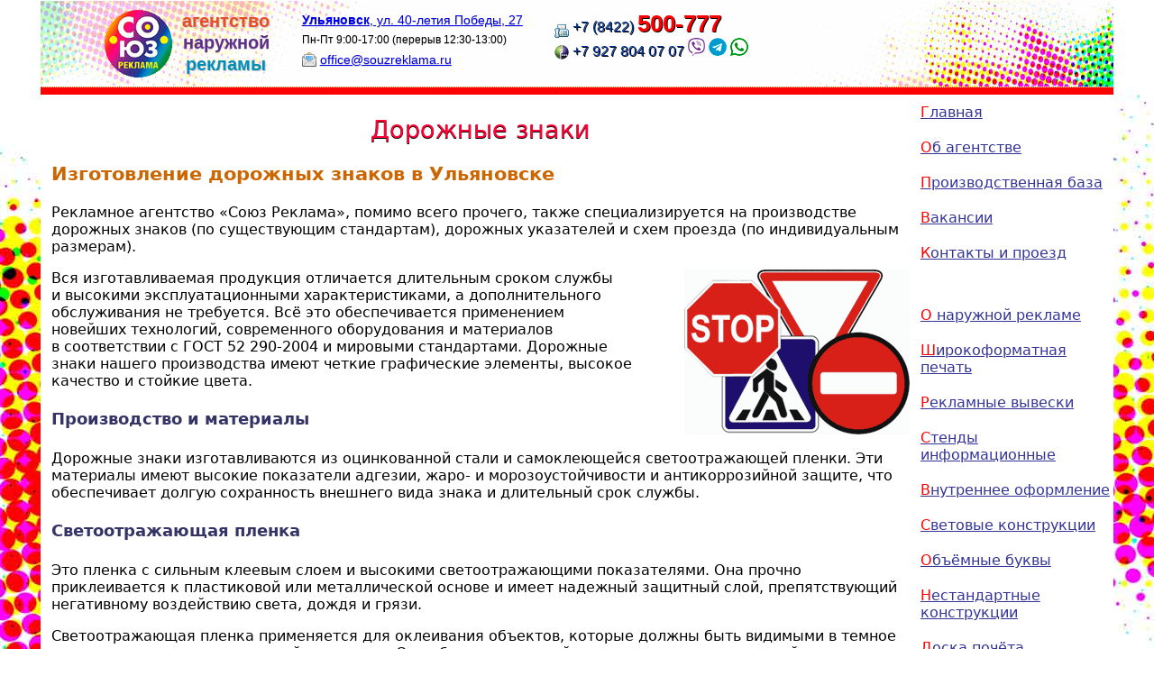

--- FILE ---
content_type: text/html; charset=utf-8
request_url: https://souzreklama.ru/dorozhnye-znaki.html
body_size: 5909
content:

<!DOCTYPE html><!-- Здрасьте... Вас то мы и ждали... -->
<html lang="ru"><head><meta charset="utf-8"><title>Дорожные знаки изготовление и установка Ульяновск</title><meta name="description" content="Изготовление и установка дорожных знаков в Ульяновске ГОСТ 52 290-2004" />
<meta name="keywords" content="дорожные знаки изготовление установка ульяновск гост" />
<link rel="canonical" href=" https://souzreklama.ru/dorozhnye-znaki.html" />
	<link href=" https://souzreklama.ru/plugins/my-gallery/baguettebox/baguettebox.css?v=" rel="stylesheet" media="all">
	<link href=" https://souzreklama.ru/plugins/my-gallery/photoswipe/photoswipe.css?v=" rel="stylesheet" media="all">
	<link href=" https://souzreklama.ru/plugins/my-gallery/photoswipe/default-skin/default-skin.css?v=" rel="stylesheet" media="all">
	<link href=" https://souzreklama.ru/plugins/my-gallery/swiper/swiper-bundle.css?v=" rel="stylesheet" media="all">
	<script src=" https://souzreklama.ru/plugins/my-gallery/functions.js?v="></script>
	<script src=" https://souzreklama.ru/plugins/my-gallery/baguettebox/baguettebox.js?v="></script>
	<script src=" https://souzreklama.ru/plugins/my-gallery/photoswipe/photoswipe.min.js?v="></script>
	<script src=" https://souzreklama.ru/plugins/my-gallery/photoswipe/photoswipe-ui-default.min.js?v="></script>
	<script src=" https://souzreklama.ru/plugins/my-gallery/photoswipe/photoswipe-init.js?v="></script>
	<script src=" https://souzreklama.ru/plugins/my-gallery/swiper/swiper-bundle.min.js?v="></script>
<meta name="robots" content="index, follow" /><link rel="stylesheet" type="text/css" href="https://souzreklama.ru/theme/SouzReklama/style.css" media="all" /><meta name="viewport" content="width=device-width, initial-scale=1.0"><link rel="icon" type="image/png" href=" https://souzreklama.ru/favicon.png"><link rel="icon" href=" https://souzreklama.ru/favicon.svg" sizes="any" type="image/svg+xml"><link rel="icon" type="image/x-icon" href=" https://souzreklama.ru/favicon.ico"><link rel="apple-touch-icon" href=" https://souzreklama.ru/apple-touch-icon.png"><link rel="apple-touch-icon" href=" https://souzreklama.ru/apple-icon-precomposed.png"><link rel="manifest" href=" https://souzreklama.ru/manifest.json"><meta name="msapplication-config" content=" https://souzreklama.ru/browserconfig.xml"><meta name="msapplication-TileColor" content="#ffffff"><meta name="msapplication-TileImage" content=" https://souzreklama.ru/ms-icon-144x144.png"><meta name="theme-color" content="#ffffff"><meta property="og:url" content=" https://souzreklama.ru/dorozhnye-znaki.html"><meta name="og:locale" content="ru_RU"><meta property="og:image" content="//souzreklama.ru/souzreklama.jpg"><meta name="og:type" content="website"><meta property="og:site_name" content="Ульяновск" /><meta property="og:title" content="Дорожные знаки изготовление и установка">
<!--[if IE]>
<script src="http://html5shiv.googlecode.com/svn/trunk/html5.js">
</script>
<![endif]--></head>
<body id="dorozhnye-znaki" ><div id="wrapper"><div class="counter"><noindex>
<!-- Yandex.Metrika counter -->
<script type="text/javascript" >
   (function(m,e,t,r,i,k,a){m[i]=m[i]||function(){(m[i].a=m[i].a||[]).push(arguments)};
   m[i].l=1*new Date();
   for (var j = 0; j < document.scripts.length; j++) {if (document.scripts[j].src === r) { return; }}
   k=e.createElement(t),a=e.getElementsByTagName(t)[0],k.async=1,k.src=r,a.parentNode.insertBefore(k,a)})
   (window, document, "script", "https://mc.yandex.ru/metrika/tag.js", "ym");

   ym(1195563, "init", {
        clickmap:true,
        trackLinks:true,
        accurateTrackBounce:true,
        webvisor:true
   });
</script>
<noscript><div><img src="https://mc.yandex.ru/watch/1195563" style="position:absolute; left:-9999px;" alt="" /></div></noscript></noindex></div>
<header>
<a href=" https://souzreklama.ru/" target="_top"><img src=" https://souzreklama.ru/logo-souz.png" alt="СоюзРеклама Ульяновск" class="logo"></a>
<h1><span style="color:#e74e25">агентство</span><br><span style="color:#603086">наружной</span><br><span style="color:#008db8">рекламы</span></h1>
<div class="addres"><address><a href="contact-and-feedback.html" target="_top" title="Контакты и проезд"><strong>Ульяновск</strong>, ул.&nbsp;40-летия Победы,&nbsp;27</a></address><div class="workhours">Пн-Пт 9:00-17:00 (перерыв 12:30-13:00)</div><div class="email" title="email"><script>
mailto=('office'+'%40'+ 'souzreklama.ru');
document.write( '<A href="mailto:'+mailto+'" title="Напишите нам">office@souzreklama.ru</a>' ); 
</script></div></div><ul class="tel"><li class="phone" title="Тел./факс"><a href="tel:+78422500777">+7 (8422) <strong>500-777</strong></a></li>
<li class="mgf" title="Мегафон"><a href="tel:+79278040707">+7 927 804 07 07</a> <a title="Viber" href="viber://chat?number=+79278040707" target="_blank"><img src="images/Icon/viber.png" alt="Viber"></a> <a href="https://t.me/+79278040707" target="_blank"><img src="images/Icon/telegram.png" alt="Telegram" title="Telegram"></a> <a href="https://wa.me/79278040707" target="_blank"><img src="images/Icon/whatsapp.png" alt="whatsapp" title="whatsapp"></a></li></ul><div class="clear"></div></header><div class="clear">
<div class="MenuSite"><details><summary>☰ MENU</summary><li class="index closed"><a href=" https://souzreklama.ru/" title="«Союз Реклама» - рекламное агентство наружной рекламы">Главная</a></li>
<li class="about-ulyanovsk-advertising-agency"><a href=" https://souzreklama.ru/about-ulyanovsk-advertising-agency.html" title="Об ульяновском рекламном агентстве наружной рекламы “Союз Реклама”">Об агентстве</a></li>
<li class="proizvodstvennaya-baza-naruzhnoj-reklamy"><a href=" https://souzreklama.ru/proizvodstvennaya-baza-naruzhnoj-reklamy.html" title="Производственная база - изготовление наружной рекламы">Производственная база</a></li>
<li class="vacancy"><a href=" https://souzreklama.ru/vacancy.html" title="Вакансии рекламного агентства наружной рекламы">Вакансии</a></li>
<li class="contact-and-feedback"><a href=" https://souzreklama.ru/contact-and-feedback.html" title="Контакты: Ульяновск, ул. 40-летия Победы, 27, РА «Союз Реклама» - наружная реклама">Контакты и проезд</a></li>
<li class="naruzhnaya-reklama-ulyanovsk"><a href=" https://souzreklama.ru/naruzhnaya-reklama-ulyanovsk.html" title="О наружной рекламе - размещение рекламно-информационных вывесок на фасадах зданий">О наружной рекламе</a></li>
<li class="shirokoformatnaya-pechat"><a href=" https://souzreklama.ru/shirokoformatnaya-pechat.html" title="Широкоформатная печать">Широкоформатная печать</a></li>
<li class="reklamnye-vyveski"><a href=" https://souzreklama.ru/reklamnye-vyveski.html" title="Рекламные вывески изготовление и монтаж">Рекламные вывески</a></li>
<li class="informacionnye-stendy"><a href=" https://souzreklama.ru/informacionnye-stendy.html" title="Стенды информационные Изготовление">Стенды информационные</a></li>
<li class="vnutrennee-reklamnoe-oformlenie"><a href=" https://souzreklama.ru/vnutrennee-reklamnoe-oformlenie.html" title="Внутреннее рекламное оформление Интерьерная реклама">Внутреннее оформление</a></li>
<li class="lajtboksy-svetovye-reklamnye-konstrukcii"><a href=" https://souzreklama.ru/lajtboksy-svetovye-reklamnye-konstrukcii.html" title="Световые рекламные конструкции (лайтбоксы) изготовление и монтаж">Световые конструкции</a></li>
<li class="obyomnye-bukvy"><a href=" https://souzreklama.ru/obyomnye-bukvy.html" title="Объемные световые буквы изготовление и монтаж">Объёмные буквы</a></li>
<li class="nestandartnye-reklamnye-konstrukcii"><a href=" https://souzreklama.ru/nestandartnye-reklamnye-konstrukcii.html" title="Нестандартные рекламные конструкции">Нестандартные конструкции</a></li>
<li class="doska-pochyota"><a href=" https://souzreklama.ru/doska-pochyota.html" title="Доска почёта - заказ и изготовление досок почёта">Доска почёта</a></li>
<li class="reklamnye-stely-dorozhnye-ukazateli"><a href=" https://souzreklama.ru/reklamnye-stely-dorozhnye-ukazateli.html" title="Рекламные стелы и дорожные указатели изготовление и монтраж">Стелы и указатели</a></li>
<li class="reklama-na-transporte"><a href=" https://souzreklama.ru/reklama-na-transporte.html" title="Реклама на транспорте">Реклама на транспорте</a></li>
<li class="dorozhnye-znaki current"><a href=" https://souzreklama.ru/dorozhnye-znaki.html" title="Дорожные знаки изготовление и установка">Дорожные знаки</a></li>
<li class="montazh-demontazh-naruzhnoj-reklamy"><a href=" https://souzreklama.ru/montazh-demontazh-naruzhnoj-reklamy.html" title="Монтаж и демонтаж наружной рекламы">Монтаж/демонтаж рекламы</a></li>
<li class="reklama-na-fasade-zdanij"><a href=" https://souzreklama.ru/reklama-na-fasade-zdanij.html" title="Реклама на фасаде зданий">Реклама на&nbsp;фасаде зданий</a></li>
<li class="prazdnichnoe-oformlenie"><a href=" https://souzreklama.ru/prazdnichnoe-oformlenie.html" title="Праздничное оформление">Праздничное оформление</a></li>
</details></div></div><aside class="reklama"><!--
marquee behavior="alternate" direction="left" scrollamount="3"> <a href="uv-pechat.html" title="УФ-печать">УФ-печать для производителей мебели от&nbsp;1200&nbsp;руб.&nbsp;за&nbsp;кв.м на&nbsp;столешницах, фасадах, стекле, фартуках, филёнке, дверях. Подробнее&nbsp;&gt;&gt;</a></marquee
--></aside><div class="kassa"></div>
<article><div class="lazyloading-content"><h1>Дорожные знаки</h1>

<h3>Изготовление дорожных знаков в Ульяновске</h3>

<p>Рекламное агентство «Союз Реклама», помимо всего прочего, также специализируется на&nbsp;производстве дорожных знаков (по&nbsp;существующим стандартам), дорожных указателей и&nbsp;схем проезда (по&nbsp;индивидуальным размерам).</p>

<p><img alt="Дорожные знаки Ульяновск изготовление" class="pic300right " height="183" src="images/dorozhnye-znaki.gif" width="250" />Вся изготавливаемая продукция отличается длительным сроком службы и&nbsp;высокими эксплуатационными характеристиками, а&nbsp;дополнительного обслуживания не&nbsp;требуется. Всё это обеспечивается применением новейших технологий, современного оборудования и&nbsp;материалов в&nbsp;соответствии с&nbsp;ГОСТ 52 <nobr>290-2004</nobr> и&nbsp;мировыми стандартами. Дорожные знаки нашего производства имеют четкие графические элементы, высокое качество и&nbsp;стойкие цвета.</p>

<h4>Производство и&nbsp;материалы</h4>

<p>Дорожные знаки изготавливаются из&nbsp;оцинкованной стали и&nbsp;самоклеющейся светоотражающей пленки. Эти материалы имеют высокие показатели адгезии, жаро- и&nbsp;морозоустойчивости и&nbsp;антикоррозийной защите, что обеспечивает долгую сохранность внешнего вида знака и&nbsp;длительный срок службы.</p>

<h4>Светоотражающая пленка</h4>

<p>Это пленка с&nbsp;сильным клеевым слоем и&nbsp;высокими светоотражающими показателями. Она прочно приклеивается к&nbsp;пластиковой или металлической основе и&nbsp;имеет надежный защитный слой, препятствующий негативному воздействию света, дождя и&nbsp;грязи.</p>

<p>Светоотражающая пленка применяется для оклеивания объектов, которые должны быть видимыми в&nbsp;темное время суток и&nbsp;в&nbsp;условиях плохой видимости. Она обладает высокой прочностью на&nbsp;разрыв и&nbsp;стойкостью к&nbsp;химическим растворам (смазочным маслам, толуолу, уайт-спирту, бензину).</p>

<p>По&nbsp;вопросам заказа дорожных знаков в&nbsp;Ульяновске обращайтесь в&nbsp;РА «Союз Реклама».</p>
</div><div class="pagenav"><a href=" https://souzreklama.ru/reklama-na-transporte.html">&lt;&lt;&nbsp;Реклама на транспорте</a><a href=" https://souzreklama.ru/montazh-demontazh-naruzhnoj-reklamy.html">Монтаж/демонтаж рекламы&nbsp;&gt;&gt;</a></div></article>
<div id="sidebar"><nav><ul id="nav"><li class="index closed"><a href=" https://souzreklama.ru/" title="«Союз Реклама» - рекламное агентство наружной рекламы">Главная</a></li>
<li class="about-ulyanovsk-advertising-agency"><a href=" https://souzreklama.ru/about-ulyanovsk-advertising-agency.html" title="Об ульяновском рекламном агентстве наружной рекламы “Союз Реклама”">Об агентстве</a></li>
<li class="proizvodstvennaya-baza-naruzhnoj-reklamy"><a href=" https://souzreklama.ru/proizvodstvennaya-baza-naruzhnoj-reklamy.html" title="Производственная база - изготовление наружной рекламы">Производственная база</a></li>
<li class="vacancy"><a href=" https://souzreklama.ru/vacancy.html" title="Вакансии рекламного агентства наружной рекламы">Вакансии</a></li>
<li class="contact-and-feedback"><a href=" https://souzreklama.ru/contact-and-feedback.html" title="Контакты: Ульяновск, ул. 40-летия Победы, 27, РА «Союз Реклама» - наружная реклама">Контакты и проезд</a></li>
<li class="naruzhnaya-reklama-ulyanovsk"><a href=" https://souzreklama.ru/naruzhnaya-reklama-ulyanovsk.html" title="О наружной рекламе - размещение рекламно-информационных вывесок на фасадах зданий">О наружной рекламе</a></li>
<li class="shirokoformatnaya-pechat"><a href=" https://souzreklama.ru/shirokoformatnaya-pechat.html" title="Широкоформатная печать">Широкоформатная печать</a></li>
<li class="reklamnye-vyveski"><a href=" https://souzreklama.ru/reklamnye-vyveski.html" title="Рекламные вывески изготовление и монтаж">Рекламные вывески</a></li>
<li class="informacionnye-stendy"><a href=" https://souzreklama.ru/informacionnye-stendy.html" title="Стенды информационные Изготовление">Стенды информационные</a></li>
<li class="vnutrennee-reklamnoe-oformlenie"><a href=" https://souzreklama.ru/vnutrennee-reklamnoe-oformlenie.html" title="Внутреннее рекламное оформление Интерьерная реклама">Внутреннее оформление</a></li>
<li class="lajtboksy-svetovye-reklamnye-konstrukcii"><a href=" https://souzreklama.ru/lajtboksy-svetovye-reklamnye-konstrukcii.html" title="Световые рекламные конструкции (лайтбоксы) изготовление и монтаж">Световые конструкции</a></li>
<li class="obyomnye-bukvy"><a href=" https://souzreklama.ru/obyomnye-bukvy.html" title="Объемные световые буквы изготовление и монтаж">Объёмные буквы</a></li>
<li class="nestandartnye-reklamnye-konstrukcii"><a href=" https://souzreklama.ru/nestandartnye-reklamnye-konstrukcii.html" title="Нестандартные рекламные конструкции">Нестандартные конструкции</a></li>
<li class="doska-pochyota"><a href=" https://souzreklama.ru/doska-pochyota.html" title="Доска почёта - заказ и изготовление досок почёта">Доска почёта</a></li>
<li class="reklamnye-stely-dorozhnye-ukazateli"><a href=" https://souzreklama.ru/reklamnye-stely-dorozhnye-ukazateli.html" title="Рекламные стелы и дорожные указатели изготовление и монтраж">Стелы и указатели</a></li>
<li class="reklama-na-transporte"><a href=" https://souzreklama.ru/reklama-na-transporte.html" title="Реклама на транспорте">Реклама на транспорте</a></li>
<li class="dorozhnye-znaki current"><a href=" https://souzreklama.ru/dorozhnye-znaki.html" title="Дорожные знаки изготовление и установка">Дорожные знаки</a></li>
<li class="montazh-demontazh-naruzhnoj-reklamy"><a href=" https://souzreklama.ru/montazh-demontazh-naruzhnoj-reklamy.html" title="Монтаж и демонтаж наружной рекламы">Монтаж/демонтаж рекламы</a></li>
<li class="reklama-na-fasade-zdanij"><a href=" https://souzreklama.ru/reklama-na-fasade-zdanij.html" title="Реклама на фасаде зданий">Реклама на&nbsp;фасаде зданий</a></li>
<li class="prazdnichnoe-oformlenie"><a href=" https://souzreklama.ru/prazdnichnoe-oformlenie.html" title="Праздничное оформление">Праздничное оформление</a></li>
</ul><div class="clear"></div></nav><div class="clear"></div>
<p align="center"><a href="https://vk.com/souzreklama" target="_blank"><img src="images/Icon/VKontakte.png" width="150" height="39" alt="СоюзРеклама Ульяновск в ВК"/></a></p>
<div style="text-align:center">Поделиться:<br><script src="https://yastatic.net/share2/share.js"></script><div class="ya-share2" data-curtain data-services="viber,whatsapp,telegram,skype,vkontakte,odnoklassniki,messenger"></div></div>
<div class="section"><aside>
<h4 class="mission">Наша миссия&nbsp;&mdash; делать визуальную среду красочной и&nbsp;информативной!</h4>
</aside></div></div><div class="clear"></div>
<footer><div class="phone">☎ <a href="tel:+78422500777">+7(8422) <strong>500-777</strong></a><br>☏ <a href="tel:+79278040707">+7 927 804 07 07</a><br><a title="Viber" href="viber://chat?number=+79278040707" target="_blank"><img src="images/Icon/viber.png" alt="Viber"></a> <a href="https://t.me/+79278040707" target="_blank"><img src="images/Icon/telegram.png" alt="Telegram" title="Telegram"></a> <a href="https://wa.me/79278040707" target="_blank"><img src="images/Icon/whatsapp.png" alt="whatsapp" title="whatsapp"></a><br><script>
mailto=('office'+'%40'+ 'souzreklama.ru');
document.write( '<A href="mailto:'+mailto+'" title="Напишите нам">office@souzreklama.ru</a>' ); 
</script></div><div class="copy"><a href=" https://souzreklama.ru/contact-and-feedback.html">432072, Ульяновск, ул.&nbsp;40&nbsp;лет&nbsp;Победы,&nbsp;27</a><br><span class="workhours">Пн-Пт 9:00-17:00 <nobr>(перерыв 12:30-13:00)</nobr></span><br>РА &laquo;Союз&nbsp;Реклама&raquo;<br><nobr>&copy; 2001 - 2026</nobr></div>
<div class="privacy"><div class="clear">&nbsp;</div><a href="privacy-policy.html">Использование cookie-файлов<br>и&nbsp;Политика конфиденциальности</a></div>
</footer><div class="clear"></div><style>
.lazyLoading{
opacity:0;
animation:lazyLoading 250ms 500ms linear;
animation-fill-mode:forwards;
}

@keyframes lazyLoading{
from{
opacity:0;
}
to{
opacity:1;
}}
</style>


<script>
document.querySelectorAll('.lazyloading-content img').forEach((e)=>{	
	e.setAttribute('data-lazyloading',e.getAttribute('src'));
	e.removeAttribute('src');
});


const images = document.querySelectorAll('.lazyloading-content img');
observer = new IntersectionObserver((entries) => {
  entries.forEach(entry => {
    if (entry.intersectionRatio > 0) {
let entryImg = entry.target.getAttribute('data-lazyloading');
	 entry.target.setAttribute('src',entryImg);
	 entry.target.classList.add('lazyLoading');
    }
  });
});

images.forEach(image => {
  observer.observe(image);
});
</script>

<style>
html,body{
    scroll-behavior: smooth;
}
.scrollup{
    position: fixed;
    z-index: 999;
    bottom: 10px;
    right:10px;
    background: #ff0000;
    width:40px;
    height:40px;
    padding: 5px;
    box-sizing: border-box;
    display: flex;
    align-items: center;
    justify-content: center;
    transition: all 250ms linear;
  transform: translate(100px,0);
  border:solid 1px #fff;
  border-radius:0}

.scrollup:hover{
    box-shadow: 1px 1px 10px rgba(0, 0,0,0.1);
}

.scrollup img{
    width: 90%;
    height: 90%;
    filter:invert(100%);
}

@media(max-width:960px){

    .scrollup{
        display:flex    }

}

</style>

<a href="#" class="scrollup">
    <img src=" https://souzreklama.ru/plugins/scrollup/img/up5.svg">
</a>


<script>
    window.addEventListener('scroll',()=>{
        
        if(window.scrollY >=100){
            document.querySelector('.scrollup').style.transform = 'translate(0,0)'
        }else{
            document.querySelector('.scrollup').style.transform = 'translate(100px,0)'

        }

    })
</script></div><script async src="https://yastatic.net/share2/share.js"></script>
</body>
</html>

--- FILE ---
content_type: text/css
request_url: https://souzreklama.ru/theme/SouzReklama/style.css
body_size: 3159
content:
@charset "utf-8";
.hidden {display:none;}
body {margin:0; padding:0;font-size:150%; font-family: "Lucida Grande", "Lucida Sans Unicode", "Lucida Sans", "DejaVu Sans", Verdana, sans-serif;color: #000; background: #fff url(../../images/background.jpg)}
a {text-decoration:underline;}
a:hover {text-decoration:none; color:red}
a[href^="tel:"] {color:#990000;text-decoration: none; white-space: nowrap}
a[href^="tel:"] {color:#990000;text-decoration: none; white-space: nowrap}
#wrapper {max-width:2501px;width:93%;min-width:175px;margin:auto; background:#FFF}
header,nav,article,section,footer,figure,aside,div#sidebar{display:block}
div.counter{font-size:1px;height:1px;color:#fff}
div.counter a{color:#fff}
#clear, .clear, .counter, header, footer {clear:both}
img {border:none}
header  {height: auto; padding:10px 0 10px 1%;background: #fff; border-bottom: dotted 1px #ff6600; font-family: Verdana, sans-serif;background: #fff url(../../images/fon-up.jpg) no-repeat right center; background-size: 100% 100%}
header a img.logo {border:0;width: auto;height:75px; float:left; padding:0 0 0 5%}
header h1 {margin:0; padding:0 1%;color:#000; font-size:20px; font-weight: bold;display:block; float:left; text-align:center; line-height:120%; text-shadow:#ccc 0.5px 0.5px 0.5px}
header div.addres  {display:block; float:left; margin:0 1%;padding:0 1%;font-size:14px; line-height:160%; text-shadow:#ccc 0.5px 0.5px 0.5px}
header div.addres address {font-style:normal}

header div.addres div.workhours {font-size:12px}

header div.addres div.email, section.contact-feedback span {background: url(../../images/Icon/email.png) no-repeat left center;padding-left:20px}

header ul.tel {float:left;margin:0; padding:0 15%;display:block; list-style: none; white-space:nowrap; background-position:bottom; text-shadow:#000 0.5px 0.5px 0.5px}
header ul.tel li {padding-left:20px}
header ul.tel li.phone {background: url(../../images/Icon/Tel-fax.png) no-repeat left bottom;font-size:16px; background-size: 16px 16px}
header ul.tel li.mgf {background: url(../../images/Icon/Tel-mgf.png) no-repeat left bottom;font-size:16px; background-size: 16px 16px}
header ul.tel li a {color:#003399}
header ul.tel li a strong {color:red;font-size:26px}
header ul.tel li.mgf a img {height:20px; }

aside.reklama {margin:0; background:red; color:yellow; padding:4px 0; font-weight:bold; font-size:120%; text-shadow:0.5px 0.5px 0.5px #000}
aside.reklama marquee {margin:0; padding:0}
aside.reklama a {color:#fff;text-decoration: none}

div.kassa {text-align:center; font-weight: bold; font-size:300%; color:green; background-color: hsla(43,88%,94%,1.00)}

article {float: left; width:80%; background: #ffffff; padding-left:1%}
article h1 {font-size:170%; color:#FF0033; text-align:center;font-weight:normal;text-shadow: #000 0.5px 0.5px 0.5px}
article h2 {font-size:150%; color: #333366}
article h3 {font-size:130%; color: #CC6600}
article h4 {font-size:110%; color: #333366}
article ul {line-height:200%}
article hr {color: #FB00CA}
section {padding: 0 0 0 2%; margin:40px 0; border:1px solid #fbfbdb;border-left:1px solid #e4e4e4;	border-right:1px solid #c8c8c8;-moz-box-shadow: 2px 1px 10px rgba(0,0,0, .07);	-webkit-box-shadow: 2px 1px 10px rgba(0,0,0, .07);box-shadow: 2px 1px 10px rgba(0,0,0, .07);}
div.services {display:block}
div.services div {float:left; width:27%; height:150px; display:block; background-repeat:no-repeat; background-position:right top; margin:20px 2%; padding:0 1%; text-shadow:#fff 2px 2px 2px; border:solid 1px #f2f2f2; background:#f9f9f9}
div.services div a {text-decoration:none; color:#000}
div.services div a b {text-decoration: underline; color: #000099}
div.services div a:hover {text-decoration: underline; color:red}
div.photo300 figure {float:left; text-align:center; width:301px; height:300px; margin:1%; padding:0}
div.photo300 img { width:300px; height:225px}
div.photo300 figcaption {font-size:80%;margin:0; padding:0}


div.pic100 img {width:100%; height:auto}

img.pic-right {float:right; border:0; margin-left:30px}
.pic300left {float:left; display:block; margin-right:5%}
.pic300right {float: right; display:block; margin-left:5%}
.pic400right {float: right; margin:0 0 20px 5%}

div.pic300 { width:auto; display: grid; grid-template-columns: 25% 25% 25% 25%; grid-template-rows: auto; text-align:center}
div.pic300 img { width:  98%}

div.pic2col {width:auto; display: grid; grid-template-columns: 50% 50%;grid-template-rows: auto; margin:20px 0}
div.pic2col img { width: 98%;  margin: 10px 0}

.products-services { width:auto; display: grid; grid-template-columns: 50% 50%; grid-template-rows: auto;}
.products-services div {background:#fff; margin:0 3% 75px 0}
.products-services img {float: right; width:200px; height:125px}
.products-services h4, .products-services p {margin:0; padding:0}
.products-services h4 {background:#fcfef0}
.products-services div h4:first-letter {color:red}

div.pagenav {width:auto; display: grid; grid-template-columns: 50% 50%;grid-template-rows: auto; margin:20px 0; text-align:center}
div.pagenav a {border: solid 1px #f2f2f2; background:#f9f9f9; padding:2px 5%}
div.pagenav a:hover {background:#f9f9f9; color:#000}

article a img:hover {-khtml-opacity:0.7;-moz-opacity:0.7;filter:alpha(opacity=70);opacity:0.7}
table.price-list-stroki {background: #fffbf4;	border-collapse: collapse;	border: solid 1px #ffdbc6; width:100%; text-align:center}
table.price-list-stroki caption {padding:5px 0; background: #ffdbc6;	color: #990000; font-weight:bolder}
table.price-list-stroki th {border: solid 1px #ffdbc6; background: #fff2db;}
table.price-list-stroki td {border: solid 1px #ffdbc6; padding:2px 1%}
table.price-list-stroki tr:nth-child(odd) {background:#fff}
table.price-list-stroki tr:hover {background:yellow;}
div.table_wrap {overflow: scroll; width: 100%}
.left50p {width:49%; float:left}
.right50p {width:49%; float:right}
.page-nav {text-align:center}
.page-nav a {white-space:nowrap}
nav a {color: #333399; display:block}
nav a:hover {background-color:#fffce5; color:#ff0066}
nav ul {margin:0; padding:0}
nav ul li {margin:0; padding:0;padding:10px 0; list-style:none}
nav ul li ul li {margin:0 0 0 3%; padding:5px 0; font-size:90%; list-style:disc}
nav ul li.current {background-color:yellow; color:#ff0066;}
nav ul li.current a {font-weight:bold;color:red;}
nav ul li.open {background-color:#fdf8fd; color:#ff0066;}
nav ul li.open a {color:#ff0066;}
nav ul li.currentpath.open a {color:#ff6600}
nav ul li.currentpath.open ul li.current a {color:red}
nav ul li.current.open a {font-weight:bold;color:#ff0066;}
nav ul li.current.open ul li a {font-weight: normal;color:#ff6600;}
nav ul li a:first-letter {color:red}
nav li.naruzhnaya-reklama-ulyanovsk {margin-top:30px}
div#sidebar {float: right; width:18%}
aside h4.mission {background:#FFFEEF; color:#CC0066; padding:1%;text-shadow: #fff 0.5px 0.5px 0.5px}
aside div.beguschie-stroki {text-align:center}
aside div.beguschie-stroki img {width:100%; height:auto}
div#sidebar div.pogoda {margin-top:50px; text-align:center; background: hsla(0,0%,100%,0.70)}
div#sidebar div.section {font-size:85%}
span.tel {white-space:nowrap}
.MenuSite {display:none}

footer {background:#FFFFCC url(../../images/fon-up.jpg) no-repeat right center; background-size: 100% 100%; padding:10px 0; width:auto; display: grid; grid-template-columns: 25% 44% 30%; grid-template-rows: auto; text-align:center;text-shadow: #ccc 0.5px 0.5px 0.5px}
footer .privacy a {background:hsla(0,0%,100%,0.70)}
@media (max-width: 1921px) {
body {font-size:100%}
div.photo300 figure {width:22%; height:300px;}
div.photo300 img { width:100%; height: auto}
}
@media (max-width: 1441px) {

div.photo300 figure {width:30%; height:300px;}
}
@media (max-width: 1281px) {
header ul.tel {float:left;margin:0; padding:0 1%;}

div.photo300 figure {width:30%; height:250px;}
div.kassa {font-size:200%}
}
@media (max-width: 1150px) {

header a img.logo {border:0;width: auto;height:75px; float:left; padding:0 0 0 0}
}
@media (max-width: 1025px) {
#wrapper {width:100%}
article, div#sidebar {float: none; clear:both; width:99%}
div.services div {float:left; width:43%;}
.left50p, .right50p  {width:100%; float: none; clear:both}
nav {border: solid 0.5px #FFA07A; width:99%}
nav li.naruzhnaya-reklama-ulyanovsk {margin-top:10px}
nav ul li {float:left;display: inline-block; margin:5px 2%; padding:5px;}
nav ul li a {display: inline}
aside div.beguschie-stroki img {width:360px; height:110px}
div#sidebar div.pogoda {margin-top:10px}
.MenuSite {display: block; padding: 15px 0;background: #FFFFCC;text-align:center; font-weight:bold}
.MenuSite details a {text-decoration:none; font-size:1.1em; text-shadow:#ccc 1px 1px 1px; color:#336600}
.MenuSite details[open] {line-height:200% !important; text-align:left; padding-left:5%}
}
@media (max-width: 900px) {
.products-services { width:auto; display: grid; grid-template-columns: 100%; grid-template-rows: auto;}
.products-services div {background:#fff; margin:30px 0}
div.pic2col {width:auto; display: grid; grid-template-columns: 100%;grid-template-rows: auto}
}
@media (max-width: 750px) {
header h1 {margin:0; padding:0 1%;color:#000; font-size:20px;display:block; float:left; text-align:center; line-height:120%}
header div.addres  {display:block; float:left; margin:0 1%;padding:0 2%;font-size:14px;}
header ul.tel {float:left;margin:0; padding:0;display:block; list-style: none; white-space:nowrap; background-position:bottom}	
header ul.tel li.phone {background: url(../../images/Icon/Tel-fax.png) no-repeat left bottom;font-size:16px; background-size: 16px 16px}
header ul.tel li.mgf {background: url(../../images/Icon/Tel-mgf.png) no-repeat left bottom;font-size:16px; background-size: 16px 16px}
header ul.tel li a {color:#003399}
article h1 {font-size:1.3em}
article h2 {font-size:1.2em}
article h3 {font-size:1.1em}
article img.pic700 {width:100%; height:auto}
article img[width="360"], img.pic360 {width: 49%; height:auto}
div.photo300 figure {width:46%; height:300px;}
div.pic300 {width:auto; display: grid; grid-template-columns: 50% 50%; grid-template-rows: auto; text-align:center}
div.pic300 img { width:  98%; padding:5px 0}
}
@media (max-width: 601px) {
header h1 {margin:0; padding:0 1%;color:#000; font-weight: bold;display:block; float: left; text-align:center; }
header div.addres  {display:block; float:left; margin:0 1%;padding:0 1%;font-size:14px;}
header ul.tel {float: left;margin:0; padding:0;display:block; list-style: none; white-space:nowrap;  background-position:bottom}	
div.services div {float:left; width: 88%; height:120px; margin:20px 0; padding-right:10%;}
div.photo img[width="175"] {width:32%; height: auto; margin:0 0.5% 10px 0}
div.photo300 figure {width:46%; height:260px;}
.pic400right {float: none; clear:both; margin:10px 0 10px 5%; width:90%; height:auto}
/** div.mapss {width:90vh; height:80vh} **/
footer {width:auto; display: grid; grid-template-columns: 100%; grid-template-rows: auto; text-align:center}
footer div.phone {line-height:150%; font-size:135%}
}
@media (max-width: 481px) {
body {font-size:1.1em}
header a img.logo {border:0;padding:0 0 0 15%}
header h1 {margin:0 0 0 3%; padding:0 1%;color:#000; display:block; float: left; text-align:center}
header div.addres  {display:block; float: none; clear:both; margin:0 0;padding:0 0;font-size:14px; text-align:center}
header ul.tel {float: none; clear:both;margin:0; padding:0;display:block; background-position:bottom;; text-align:center}	
header div.addres div.email,
header ul.tel li.phone, 
header ul.tel li.mgf { background-image:none; padding:0; font-size:14px}
section {padding: 0; border:0px solid #fbfbdb}
.pic300left, .pic300right  {float: none; clear:both; margin:15px 0; text-align:center}
img.pic470 {width:100%; height:auto}
article ul {padding-left:7%}
div.photo300 figure {width:46%; height:200px;}
.products-services img {float: none; padding-right:0; padding-left:18%}
div.kassa {font-size:100%}
div.pagenav {width:auto; display: grid; grid-template-columns: 100%;grid-template-rows: auto}
div.pagenav a:nth-child(odd) {text-align:left; margin:10px 0}
div.pagenav a:nth-child(even) {text-align:right; margin:10px 0}
}
@media (max-width: 380px) {
body {font-size:1.2em}
div.photo img[width="175"] {width:48%; height: auto; margin:0 0.5% 10px 0}
article img[width="360"], img.pic360 {width: 100%; height:auto}
div.photo300 figure {width:97%; height: auto}
.pic400right {margin:5px 0; width:99%; height:auto}
aside div.beguschie-stroki img {width:100%; height: auto}
div.pic300 {width:auto; display: grid; grid-template-columns: 100%; grid-template-rows: auto; text-align:center}
}
@media (max-width: 260px) {
body {font-size:1.1em}
.products-services img {padding-left:0%}
}
@media print {
header, footer, div#sidebar, img {display:none}
article {font: normal 10px "Times New Roman", serif; color:#000}
h1, h2, h3, section, a, * {margin:0; padding:0; color:#000; border:0; text-decoration:none; font: normal 10px "DejaVu Sans Condensed", Helvetica, Arial, sans-serif}
section, * {border: solid 0px #fff;border-left:1px solid #fff;	border-right:1px solid #fff;-moz-box-shadow: 0px 0px 0px rgba(0,0,0, .01);	-webkit-box-shadow: 0px 0px 0px rgba(0,0,0, .01);box-shadow: 0px 0px 0px rgba(0,0,0, .01);}
}